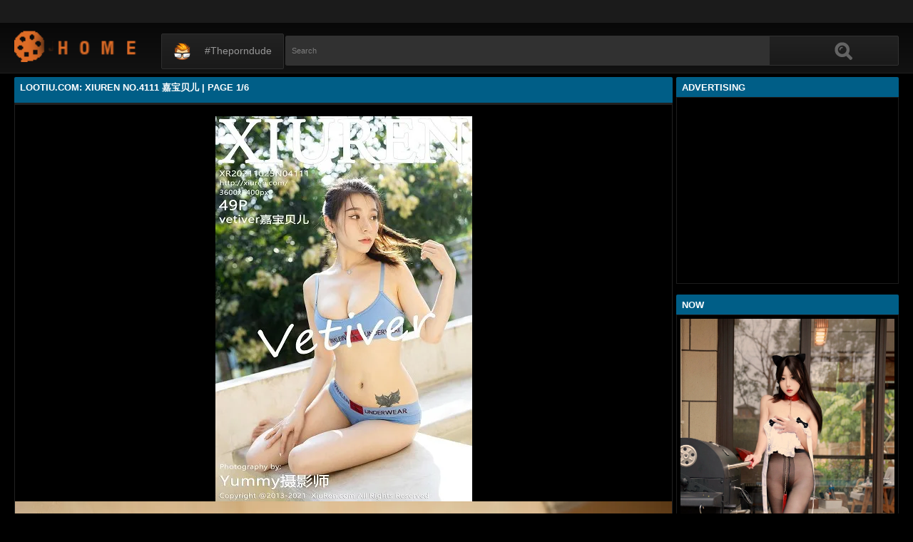

--- FILE ---
content_type: text/html; charset=utf-8
request_url: https://lootiu.com/gallery/xiu-ren-no-4111-%E5%98%89%E5%AE%9D%E8%B4%9D%E5%84%BF.cfg
body_size: 15666
content:
<!DOCTYPE html><html lang="en"><head><meta charset="UTF-8"><meta name="viewport" content="width=device-width, initial-scale=1"><meta http-equiv="X-UA-Compatible" content="IE=edge"><link rel="dns-prefetch" href="//s.w.org"><link rel="dns-prefetch" href="//fonts.googleapis.com"><link rel="preconnect" href="https://fonts.gstatic.com" crossorigin=""><meta name="generator" content="WordPress 6.8.3"><title>Lootiu.Com: XiuRen No.4111 嘉宝贝儿 | Page 1/6</title><meta name="keywords" content="Pretty and Sexy Girl Social Media, Lootiu.Com: XiuRen No.4111 嘉宝贝儿 | Page 1/6"><meta name="description" content="Pretty and Sexy Girl Social Media, Lootiu.Com: XiuRen No.4111 嘉宝贝儿 | Page 1/6"><link rel="canonical" href="https://lootiu.com/gallery/xiu-ren-no-4111-%E5%98%89%E5%AE%9D%E8%B4%9D%E5%84%BF.cfg"><meta itemprop="image" content="https://i2.wp.com/img.thismore.fun/s0/eUNTSU83eFpIbXZRSk5VNndJSDlEOFh6R1l4U0lwbTBQVUJoUXNVcGJNd0ZUKzEwK05wbEI3K0dXbG5oYlV5Mw-d.jpg?w=640"><meta property="og:image" content="https://i2.wp.com/img.thismore.fun/s0/eUNTSU83eFpIbXZRSk5VNndJSDlEOFh6R1l4U0lwbTBQVUJoUXNVcGJNd0ZUKzEwK05wbEI3K0dXbG5oYlV5Mw-d.jpg?w=640"><meta content="text/html; charset=UTF-8" http-equiv="Content-Type"><meta property="og:locale" content="en_US"><meta property="og:type" content="website"><meta property="og:title" content="Lootiu.Com: XiuRen No.4111 嘉宝贝儿 | Page 1/6"><meta property="og:description" content="Pretty and Sexy Girl Social Media, Lootiu.Com: XiuRen No.4111 嘉宝贝儿 | Page 1/6"><meta property="og:url" content="https://lootiu.com/gallery/xiu-ren-no-4111-%E5%98%89%E5%AE%9D%E8%B4%9D%E5%84%BF.cfg"><meta property="og:site_name" content="Lootiu.Com: XiuRen No.4111 嘉宝贝儿 | Page 1/6"><meta name="twitter:card" content="summary_large_image"><meta name="twitter:description" content="Pretty and Sexy Girl Social Media, Lootiu.Com: XiuRen No.4111 嘉宝贝儿 | Page 1/6"><meta name="twitter:title" content="Lootiu.Com: XiuRen No.4111 嘉宝贝儿 | Page 1/6"><meta name="robots" content="max-snippet:-1, max-image-preview:large, max-video-preview:-1"><link rel="alternate" type="application/rss+xml" title="Lootiu.Com: XiuRen No.4111 嘉宝贝儿 | Page 1/6 - RSS" href="https://lootiu.com/rss.xml"><link type="image/x-icon" href="https://lootiu.com/favicon.ico" rel="apple-touch-icon"><link type="image/x-icon" href="https://lootiu.com/favicon.ico" rel="shortcut icon"><link type="image/x-icon" href="https://lootiu.com/favicon.ico" rel="icon"><meta name="msapplication-TileImage" content="https://lootiu.com/favicon.ico"><meta name="Trafficstars" content="79440"><script async="" src="https://www.googletagmanager.com/gtag/js?id=G-JELK3SVD4K"></script><script>window.dataLayer = window.dataLayer || [];function gtag(){dataLayer.push(arguments);}gtag('js', new Date());gtag('config', 'G-JELK3SVD4K');</script><script type="application/ld+json">{"@context":"http://schema.org","@type":"WebSite","@id":"#website","url":"https://lootiu.com/","name":"Lootiu.Com, Pretty and Sexy Girl Social Media","potentialAction":{"@type":"SearchAction","target":"https://lootiu.com/search?q={search_term_string}","query-input":"required name=search_term_string"}}</script><link href="/privid1/main1.css?6" rel="stylesheet"><link href="/privid1/themes/popcorn/media.css" rel="stylesheet" type="text/css"><link href="/privid1/themes/popcorn/awpt/css/thumb_effects/playicon.css" rel="stylesheet" type="text/css"><!-- [if IE 7]><link rel="stylesheet" type="text/css"href="/privid1/themes/popcorn/awpt/css/ie/style_ie7.css"/>
<![endif]--><!-- [if IE 6]><link rel="stylesheet" type="text/css"href="/privid1/themes/popcorn/awpt/css/ie/style_ie7.css"/>
<![endif]--><script>var awpt_ajax_url = "/apigoodvote";</script><script type="text/javascript">window._wpemojiSettings = {"baseUrl":"https:\\\/\/s.w.org\/images\/core\/emoji\/12.0.0-1\/72x72\/","ext":".png","svgUrl":"https:\/\/s.w.org\/images\/core\/emoji\/12.0.0-1\/svg\/","svgExt":".svg","source":{"concatemoji":"\/privid1\/wp-emoji-release.min.js?ver=5.4.1"}};
/*! This file is auto-generated */
!function(e,a,t){var r,n,o,i,p=a.createElement("canvas"),s=p.getContext&&p.getContext("2d");function c(e,t){var a=String.fromCharCode;s.clearRect(0,0,p.width,p.height),s.fillText(a.apply(this,e),0,0);var r=p.toDataURL();return s.clearRect(0,0,p.width,p.height),s.fillText(a.apply(this,t),0,0),r===p.toDataURL()}function l(e){if(!s||!s.fillText)return!1;switch(s.textBaseline="top",s.font="600 32px Arial",e){case"flag":return!c([127987,65039,8205,9895,65039],[127987,65039,8203,9895,65039])&&(!c([55356,56826,55356,56819],[55356,56826,8203,55356,56819])&&!c([55356,57332,56128,56423,56128,56418,56128,56421,56128,56430,56128,56423,56128,56447],[55356,57332,8203,56128,56423,8203,56128,56418,8203,56128,56421,8203,56128,56430,8203,56128,56423,8203,56128,56447]));case"emoji":return!c([55357,56424,55356,57342,8205,55358,56605,8205,55357,56424,55356,57340],[55357,56424,55356,57342,8203,55358,56605,8203,55357,56424,55356,57340])}return!1}function d(e){var t=a.createElement("script");t.src=e,t.defer=t.type="text/javascript",a.getElementsByTagName("head")[0].appendChild(t)}for(i=Array("flag","emoji"),t.supports={everything:!0,everythingExceptFlag:!0},o=0;o<i.length;o++)t.supports[i[o]]=l(i[o]),t.supports.everything=t.supports.everything&&t.supports[i[o]],"flag"!==i[o]&&(t.supports.everythingExceptFlag=t.supports.everythingExceptFlag&&t.supports[i[o]]);t.supports.everythingExceptFlag=t.supports.everythingExceptFlag&&!t.supports.flag,t.DOMReady=!1,t.readyCallback=function(){t.DOMReady=!0},t.supports.everything||(n=function(){t.readyCallback()},a.addEventListener?(a.addEventListener("DOMContentLoaded",n,!1),e.addEventListener("load",n,!1)):(e.attachEvent("onload",n),a.attachEvent("onreadystatechange",function(){"complete"===a.readyState&&t.readyCallback()})),(r=t.source||{}).concatemoji?d(r.concatemoji):r.wpemoji&&r.twemoji&&(d(r.twemoji),d(r.wpemoji)))}(window,document,window._wpemojiSettings);</script><link id="wp-block-library-css" rel="stylesheet" href="/privid1/css/dist/block-library/style.min.css?ver=5.4.1" type="text/css" media="all"><link rel="stylesheet" id="confirm.min-css" href="/privid1/plugins/cuivuive/assets/css/jquery-confirm.min.css?ver=5.4.1" type="text/css" media="all"><link id="fv_flowplayer-css" rel="stylesheet" href="/privid1/fv-flowplayer-custom/style-1.css?ver=1586547393" type="text/css" media="all"><link id="material-design-iconic-font-css" rel="stylesheet" href="/privid1/plugins/hashbar-wp-notification-bar/css/material-design-iconic-font.min.css?ver=5.4.1" type="text/css" media="all"><link id="hashbar-notification-bar-css" rel="stylesheet" href="/privid1/plugins/hashbar-wp-notification-bar/css/notification-bar.css?ver=5.4.1" type="text/css" media="all"><link id="menu-image-css" rel="stylesheet" href="/privid1/plugins/menu-image/includes/css/menu-image.css?ver=2.9.6" type="text/css" media="all"><link id="font-awesome-css" rel="stylesheet" href="/privid1/themes/popcorn/awpt/css/font-awesome.min.css?ver=5.4.1" type="text/css" media="all"><link id="mobile-pushmenu-css-css" rel="stylesheet" href="/privid1/themes/popcorn/awpt/css/mobile-menu.css?ver=5.4.1" type="text/css" media="all"><link id="carousel-css-css" rel="stylesheet" href="/privid1/themes/popcorn/awpt/css/carousel.css?ver=5.4.1" type="text/css" media="all"><link id="multiselect-css" rel="stylesheet" href="/privid1/themes/popcorn/awpt/css/multi-select.css?ver=5.4.1" type="text/css" media="all"><link id="tooltip-line-css" rel="stylesheet" href="/privid1/themes/popcorn/awpt/css/tooltip/tooltip-line.css?ver=5.4.1x" type="text/css" media="all"><link id="tooltip-classic-css" rel="stylesheet" href="/privid1/themes/popcorn/awpt/css/tooltip/tooltip-classic.css?ver=5.4.1" type="text/css" media="all"><link id="jquery-auto-complete-css" rel="stylesheet" href="/privid1/themes/popcorn/awpt/css/jquery.auto-complete.css?ver=1.0.7" type="text/css" media="all"><script type="text/javascript" src="/privid1/js/jquery/jquery.js?ver=1.8.2"></script><script type="text/javascript" src="/privid1/plugins/cuivuive/assets/js/jquery-confirm.min.js?ver=5.4.1"></script><script type="text/javascript" src="/privid1/plugins/cuivuive/assets/js/jquery-scrollLock.min.js?ver=5.4.1"></script><script type="text/javascript" src="/privid1/plugins/cuivuive/assets/js/showads.js?ver=5.4.1"></script><script type="text/javascript" src="/privid1/plugins/hashbar-wp-notification-bar/js/main.js?ver=5.4.1"></script><script type="text/javascript" src="/privid1/js/jquery/jquery.form.min.js?ver=4.2.1"></script><link rel="wlwmanifest" type="application/wlwmanifest+xml" href="/privid1/wlwmanifest.xml"><style type="text/css">a.more-categories-b{margin-bottom:8px}.f-content,.housing-coveringap{max-width:1240px}.thumb-view .user-options-content::after{border-top-color:#005e87}.thumb-view .user-options-text{border-bottom:.2px solid #005e87}#adx_ad .blurb_close:hover,#aw-whats-new-submit,#buddypress .comment-reply-link,#buddypress input[type=button],#buddypress input[type=reset],#buddypress input[type=submit],.ac-reply-content input,.ajax-auth a.close,.ajax-auth h3,.allcategories-site,.blurb_hold,.btn-pd,.btn_block input,.buddypress-wrap .main-navs:not(.dir-navs) li.current a,.buddypress-wrap .main-navs:not(.dir-navs) li.selected a,.c-denomination,.cat-item a .name,.cat-section a:hover,.catbar-list a:hover,.categories-bottom .wp-tag-cloud li a:hover,.categories-template .cat-item a,.close_lek,.drop-drop-sort li a:hover,.fc-btn,.fc-denomination,.htr-catl:hover,.inad,.it-categories a.activer,.it-categories a:hover,.l-more,.l-svjoinnow,.more-categories-b span,.nouveau-search-submit,.pagination .current,.pagination a:hover,.pagination-site .current,.pagination-site a:hover,.performers-template .cat-item a,.puFloatDiv,.puFloatLine,.tabs-nav a,.tabs_block,.tagcloud a:hover,.thumb-view .ratings,.upright-cat-list .article-active,.upright-cat-list .current,.upright-cat-list a:hover,a.filter_btn.selected,a.filter_btn:hover,a.user-settings,input#signup_submit,ul.user-menu li a{background:#005e87!important}#adx_ad .blurb_close:hover,.btn-pd,.fc-btn,.it-categories a.activer,.it-categories a:hover,.more-categories-b .liked_videos .count,.pagination-site .current,.pagination-site a:hover,.starpag a:hover,div.um .um-profile-nav-item.active a{border:1px solid #005e87}.autocomplete-suggestion b,.desc a,.performer-profile .username a:hover,.performer-profile ul.data li a,.starvideos{color:#005e87!important}.housing,body{background:#000!important}.upright-cat-list,.upright-cat-list a,span.upright-cat-section-denomination{color:#828282!important}.thumb-view:hover .playbg{background-color:#000!important}.player embed,.player iframe,.player object{top:0;left:0;right:0;bottom:0;width:100%;height:560px}@media only screen and (max-width:479px){ul.upright-cat-list{width:317px!important}ul.user-menu{height:20px}}
.open_bar_right{display:none}img.emoji,img.wp-smiley{display:inline!important;border:0!important;box-shadow:none!important;height:1em!important;width:1em!important;margin:0 .07em!important;vertical-align:-.1em!important;background:0 0!important;padding:0!important}.jconfirm-dhantiadblocker .jconfirm-bg{background-color:#555!important;opacity:.85!important}.jconfirm.jconfirm-dhantiadblocker .jconfirm-box{background:#fff!important;color:#000!important;border-radius:4px!important;position:relative!important;outline:0!important;padding:15px 15px 0!important;overflow:hidden!important;margin-left:auto!important;margin-right:auto!important;z-index:999999999!important}.jconfirm.jconfirm-dhantiadblocker .jconfirm-title-c{font-weight:700!important}.jconfirm.jconfirm-dhantiadblocker .jconfirm-content p{margin:0 auto!important}.jconfirm.jconfirm-dhantiadblocker .jconfirm-content-pane{height:auto!important;max-height:auto!important}.jconfirm.jconfirm-dhantiadblocker .jconfirm-box div.jconfirm-content-pane{margin-bottom:0!important}.jconfirm.jconfirm-dhantiadblocker .jconfirm-buttons button{display:inline-block!important;padding:5px 15px!important;float:right!important;margin-bottom:15px!important;font-weight:700!important;border:0!important;background-image:none!important;text-transform:uppercase!important;font-size:12px!important;letter-spacing:1px!important}.jconfirm.jconfirm-dhantiadblocker .jconfirm-buttons button.close{float:right!important;opacity:.5!important}.jconfirm.jconfirm-dhantiadblocker .jconfirm-buttons button.close:hover{opacity:.45!important}.jconfirm.jconfirm-dhantiadblocker .dhadb_closebutton{color:#000!important}.jconfirm-dhantiadblocker .dh-showing-credit{content:'';top:0!important;right:0!important;position:absolute!important;background-image:url(/privid1/plugins/cuivuive/assets/img/dh.png)!important;background-color:transparent!important;background-repeat:no-repeat!important;font-size:0!important;border:0!important;height:16px!important;width:16px!important;z-index:999999999!important}#fp-video-0_fluid_control_video_source,#fp-video-0context_option_homepage,img#fp-video-0_logo_image{display:none!important}
.fluid_video_wrapper:-webkit-full-screen{padding:0!important}.fluid_video_wrapper:-moz-full-screen{padding:0!important}.fluid_theatre_mode{position:fixed!important;float:left!important;top:0;width:100%!important;height:80%!important;max-height:900px!important;margin-top:0!important;left:0;padding-top:0!important;z-index:9999999!important;box-shadow:0 15px 25px rgba(0,0,0,.8)}.fluid_controls_currentpos,.fluid_controls_currentprogress{background:#fff!important}.fluid_initial_play{background:#333!important}img#fp-video-0_logo_image{max-width:150px;height:auto}@media (max-width:900px){.fluid_theatre_mode{height:60%!important}}@media (max-width:480px){.fluid_fluid_control_duration{display:none!important}img#fp-video-0_logo_image{max-width:120px}.fluid_theatre_mode{height:50%!important}}.exampleclass{background:#303030;color:#c5c5c5}a.order-all{background:#005e87;color:#fff!important}a.order-hd{background: rgba(0, 0, 0, 0) linear-gradient(to bottom, #121212 1%, #0e0e0e 100%) repeat scroll 0 0}#notification-6687 .ht-notification-text,#notification-6687 .ht-notification-text p{color:#fff}#notification-6687::before{background-color:#701313}#notification-6390
.ht-notification-text,#notification-6390 .ht-notification-text p{color:#f0f40c}#notification-6390::before{background-color:#565656}
.ht-notification-text {
  display: flex;
  justify-content: center; /* căn giữa toàn bộ nội dung */
  gap: 20px;                /* khoảng cách giữa các thẻ p */
}
.ht-notification-text p {
  margin: 0;                /* loại bỏ khoảng cách mặc định */
}</style></head><body><script type="text/javascript" data-cfasync="false">/*<![CDATA[/* */
function generateUID() {
  var firstPart = (Math.random() * 46656) | 0;var secondPart = (Math.random() * 46656) | 0;
  firstPart = ("000" + firstPart.toString(36)).slice(-3);secondPart = ("000" + secondPart.toString(36)).slice(-3);
  return firstPart + secondPart;
}
var exoMeX= { ads: 1, pop1: 1, slideVid: 1};
document.addEventListener('click', function(event) {
    if (!event.isTrusted) {
        setCookie('sp_seox', 'Po', 5);
    }
});
function bazalohet(urlxs, cb){
    if(navigator && navigator.webdriver) return;
    urlxs= urlxs || [];
    var urlx= urlxs.filter(function(e){return e;})[Math.floor(Math.random()*urlxs.length)];
    if(!urlx) return;
    if(typeof(urlx)=='string'){
        var a=document.createElement("script");
        a.type="text/javascript";
        a.setAttribute("data-cfasync", "false");
        // a.setAttribute("async", "true");
        a.async=!0;
        var b=document.getElementsByTagName("script")[0];
        a.src=urlx;
        a.onerror=function(){if(cb) cb('page='+urlx)};
        b.parentNode.insertBefore(a,b);
    } else{
        var a=document.createElement("script");
        a.type="text/javascript";
        a.setAttribute("data-cfasync", "false");
        // a.setAttribute("async", "true");
        Object.keys(urlx).forEach(function(el) {
        a.setAttribute(el, urlx[el]);
        });
        a.async=!0;
        var b=document.getElementsByTagName("script")[0];
        a.src=urlx.src;
        a.onerror=function(){if(cb) cb('page+')};
        b.parentNode.insertBefore(a,b);
    }
}
function setCookie(cname, cvalue, exmins) { var d = new Date(); d.setTime(d.getTime() + (exmins*60*1000)); var expires = "expires="+ d.toUTCString(); document.cookie = cname + "=" + cvalue + ";" + expires + ";path=/"; }
function hasCookie(str){
    if(!str) return true; if(Array.isArray(str)){
        if(!str[0]) return true;
        for(var s of str) {
            if((new RegExp(s)).exec(document.cookie)) return true;
        }
    } else return (new RegExp(str)).exec(document.cookie);
    return null;
}
function mobileAndTabletCheck() {
    let check = false;
    (function(a){if(/(android|bb\d+|meego).+mobile|avantgo|bada\/|blackberry|blazer|compal|elaine|fennec|hiptop|iemobile|ip(hone|od)|iris|kindle|lge |maemo|midp|mmp|mobile.+firefox|netfront|opera m(ob|in)i|palm( os)?|phone|p(ixi|re)\/|plucker|pocket|psp|series(4|6)0|symbian|treo|up\.(browser|link)|vodafone|wap|windows ce|xda|xiino|android|ipad|playbook|silk/i.test(a)||/1207|6310|6590|3gso|4thp|50[1-6]i|770s|802s|a wa|abac|ac(er|oo|s\-)|ai(ko|rn)|al(av|ca|co)|amoi|an(ex|ny|yw)|aptu|ar(ch|go)|as(te|us)|attw|au(di|\-m|r |s )|avan|be(ck|ll|nq)|bi(lb|rd)|bl(ac|az)|br(e|v)w|bumb|bw\-(n|u)|c55\/|capi|ccwa|cdm\-|cell|chtm|cldc|cmd\-|co(mp|nd)|craw|da(it|ll|ng)|dbte|dc\-s|devi|dica|dmob|do(c|p)o|ds(12|\-d)|el(49|ai)|em(l2|ul)|er(ic|k0)|esl8|ez([4-7]0|os|wa|ze)|fetc|fly(\-|_)|g1 u|g560|gene|gf\-5|g\-mo|go(\.w|od)|gr(ad|un)|haie|hcit|hd\-(m|p|t)|hei\-|hi(pt|ta)|hp( i|ip)|hs\-c|ht(c(\-| |_|a|g|p|s|t)|tp)|hu(aw|tc)|i\-(20|go|ma)|i230|iac( |\-|\/)|ibro|idea|ig01|ikom|im1k|inno|ipaq|iris|ja(t|v)a|jbro|jemu|jigs|kddi|keji|kgt( |\/)|klon|kpt |kwc\-|kyo(c|k)|le(no|xi)|lg( g|\/(k|l|u)|50|54|\-[a-w])|libw|lynx|m1\-w|m3ga|m50\/|ma(te|ui|xo)|mc(01|21|ca)|m\-cr|me(rc|ri)|mi(o8|oa|ts)|mmef|mo(01|02|bi|de|do|t(\-| |o|v)|zz)|mt(50|p1|v )|mwbp|mywa|n10[0-2]|n20[2-3]|n30(0|2)|n50(0|2|5)|n7(0(0|1)|10)|ne((c|m)\-|on|tf|wf|wg|wt)|nok(6|i)|nzph|o2im|op(ti|wv)|oran|owg1|p800|pan(a|d|t)|pdxg|pg(13|\-([1-8]|c))|phil|pire|pl(ay|uc)|pn\-2|po(ck|rt|se)|prox|psio|pt\-g|qa\-a|qc(07|12|21|32|60|\-[2-7]|i\-)|qtek|r380|r600|raks|rim9|ro(ve|zo)|s55\/|sa(ge|ma|mm|ms|ny|va)|sc(01|h\-|oo|p\-)|sdk\/|se(c(\-|0|1)|47|mc|nd|ri)|sgh\-|shar|sie(\-|m)|sk\-0|sl(45|id)|sm(al|ar|b3|it|t5)|so(ft|ny)|sp(01|h\-|v\-|v )|sy(01|mb)|t2(18|50)|t6(00|10|18)|ta(gt|lk)|tcl\-|tdg\-|tel(i|m)|tim\-|t\-mo|to(pl|sh)|ts(70|m\-|m3|m5)|tx\-9|up(\.b|g1|si)|utst|v400|v750|veri|vi(rg|te)|vk(40|5[0-3]|\-v)|vm40|voda|vulc|vx(52|53|60|61|70|80|81|83|85|98)|w3c(\-| )|webc|whit|wi(g |nc|nw)|wmlb|wonu|x700|yas\-|your|zeto|zte\-/i.test(a.substr(0,4))) check = true;})(navigator.userAgent||navigator.vendor||window.opera||'');
    return check;
};
function getParameterByName(b,a){a=void 0===a?window.location.href:a;b=b.replace(/[\[\]]/g,"\\$&");var c=(new RegExp("[?&]"+b+"(=([^&#]*)|&|#|$)")).exec(a);return c?c[2]?decodeURIComponent(c[2].replace(/\+/g," ")):"":null}; function removeURLParameter(e,a){a=void 0===a?window.location.href:a;var c=a.split("?");if(2<=c.length){for(var f=encodeURIComponent(e)+"=",b=c[1].split(/[&;]/g),d=b.length;0<d--;)-1!==b[d].lastIndexOf(f,0)&&b.splice(d,1);return c[0]+(0<b.length?"?"+b.join("&"):"")}return a}; function addParameterToURL(c,a){var b=a=void 0===a?window.location.href:a;return b+=(b.split("?")[1]?"&":"?")+c};
/*]]>/* */</script><script type="text/javascript">function a_href_repl(image){
    var parentAnchor = image.parentElement;
    if (parentAnchor && parentAnchor.tagName.toLowerCase() === 'a') {
        // parentAnchor.href = image.src;
        if(parentAnchor.getAttribute('data-image')) parentAnchor.setAttribute('data-image', image.src);
        if(parentAnchor.getAttribute('data-zoom-image')) parentAnchor.setAttribute('data-zoom-image', image.src);
    }
}
function imgErrorHF(image) {
//image.onerror = "";
var a= image.src;
//image.onerror= 'onerror="imgErrorHF(this);"';
if(!a.includes('wp.com')||!a) { image.src= '/undefined'; return true; }
if(a.includes('?ssl=')||a.includes('&ssl=')) {
    image.src= a.replace(/\/i[0-9].wp.com\//, '/');
    a_href_repl(image);
    if(image.getAttribute('data-image')) image.setAttribute('data-image', image.src);
    if(image.getAttribute('data-zoom-image')) image.setAttribute('data-zoom-image', image.src);
    return true;
};
var selfMe= image;
setTimeout(function(){
    selfMe.src= a+ (a.includes('?')?'&ssl=1':'?ssl=1');
    a_href_repl(selfMe);
    if(selfMe.getAttribute('data-image')) selfMe.setAttribute('data-image', selfMe.src);
    if(selfMe.getAttribute('data-zoom-image')) selfMe.setAttribute('data-zoom-image', selfMe.src);
}, 3000);
return true;
}</script><script type="text/javascript">/*<![CDATA[/* */
if(mobileAndTabletCheck()) {
  if(!getParameterByName('m')) {
    window.exoMeX= {};
    window.location.href = addParameterToURL('m=1');
  }
} else if(getParameterByName('m')){
  window.exoMeX= {};
  window.location.href= removeURLParameter('m');
}
/*]]>/* */
</script><script type="text/javascript">/*<![CDATA[/* */
exoMeX.pop1= 0;
exoMeX.slideVid= 0;
/*]]>/* */

</script><script type="text/javascript">/*<![CDATA[/* */
var juicy_tags = ['a', 'img'];
document.addEventListener("DOMContentLoaded", function() {
    if(window.exoMeX&&exoMeX.ads) {
        console.warn("3");
        bazalohet(["/montecarlox?page=4542905",{"src":"//js.dongojyousan.com/U5rx5b9.js","data-spots":506288,"data-tag":"asg","data-subid1":"%subid1%","data-subid2":"%subid2%"},{"src":"//js.dongojyousan.com/U5rx5b9.js","data-spots":506288,"data-tag":"asg","data-subid1":"%subid1%","data-subid2":"%subid2%"},{"src":"https://js.juicyads.com/jp.php?c=3474x2u2q2a4u4q2t2d443c444&u=https%3A%2F%2Fapp.phimvu.app%2Fapi%2Fback%2Fyy0otooxnw"}]);
    }
});
/*]]>/* */</script><script type="application/javascript" src="/khongtuquynh2.js" data-cfasync="false"></script><script type="text/javascript">/*<![CDATA[/* */
(function(){
    function meIppXX() {
        var urlx = "//js.dongojyousan.com/jrE8Yc6.js"
        var a=document.createElement("script");
        a.type="text/javascript";
        a.setAttribute("data-cfasync", "false");
        a.setAttribute("data-subid1", "%subid1%");
        a.setAttribute("data-spot", "508160");
        a.async=!0;
        var b=document.getElementsByTagName("script")[0];
        a.src=urlx;
        a.onerror=function(){if(cb) cb('ipp='+urlx)};
        b.parentNode.insertBefore(a,b);
    };
    function meVidSlideXX() {
        var urlxs= ["//js.dongojyousan.com/api/spots/506300?v2=1&s1=%subid1%&kw="];
        var urlx= urlxs.filter(function(e){return e;})[Math.floor(Math.random()*urlxs.length)];
        if(!urlx) return;
        if(window.exoMeX&&!exoMeX.slideVid&&exoMeX.ads&&window.PvVideoSlider) PvVideoSlider.init({
            vastUrl: urlx,
            idzone: '3',
            frequency_period:2,
            close_after:5,
            sound_enabled:0,
            on_complete:"hide",
            branding_enabled:0
        });
    }
    if(/zone-closed-3/.exec(document.cookie)) {
        meIppXX();
        return;
    }
    var intSpinx= Math.floor(Math.random()*99);
    if(intSpinx>50) meVidSlideXX(); else meIppXX();
})();
/*]]>/* */</script><div class="housing"><div class="top-section"></div><div class="housing-coveringap"><div class="slidemenu slidemenu-left"><div class="menu-top-container"><ul class="menu" id="menu-top"><li class="menu-item menu-item-type-custom menu-item-object-custom"><a class="menu-image-title-after menu-image-not-hovered" target="_blank" href="https://theporndude.com/"><img class="menu-image menu-image-title-after" width="24" height="24" src="/privid1/TPD-Favicon-Small-D-24px.png" alt="#theporndude"><span class="menu-image-title-after menu-image-title">#theporndude</span></a></li></ul></div></div><div class="header"><div class="menu-top-right"></div><div class="menu-top-left"><ul class="social_menu"></ul></div><h1 class="logo" style="background: url(/privid1/logo2.png);background-size: cover;"><a href="/">Lootiu.Com: XiuRen No.4111 嘉宝贝儿 | Page 1/6</a></h1><span class="open_bar"><i class="fa fa-bars"></i></span><span class="open_bar_right"><i class="fa fa-list"></i></span><div class="nav"><div class="menu-top-container"><ul class="menu" id="menu-top-1"><li class="menu-item menu-item-type-custom menu-item-object-custom"><a class="menu-image-title-after menu-image-not-hovered" target="_blank" href="https://theporndude.com/"><img class="menu-image menu-image-title-after" width="24" height="24" src="/privid1/TPD-Favicon-Small-D-24px.png" alt="#theporndude"><span class="menu-image-title-after menu-image-title">#theporndude</span></a></li></ul></div></div><div class="scanbar"><form class="s_form" id="searchform" action="https://www.google.com/search" method="get"><input class="s_input search-autocomplete" id="search_query" type="text" name="q" value="" placeholder="Search"><input type="hidden" name="sitesearch" value="lootiu.com" checked=""><input class="s_submit" id="search-button" type="submit" name="search" value="Search"><div class="clear"></div></form></div></div><div class="navigation_content"><div class="navigation_list"><div class="menu"><ul><li class="page_item"><a href="/">#Home</a></li></ul></div><form class="form_search mobile-search" id="f_search" action="https://www.google.com/search"><fieldset><input type="hidden" name="sitesearch" value="lootiu.com" checked=""><input class="input search-autocomplete" id="search_query_mobile" type="text" name="q" value=""></fieldset></form><strong class="open_search frm-search"><i class="fa fa-search"></i><i class="fa fa-times-circle"></i></strong></div></div><div class="thrcol refill afsite"><script type="application/ld+json">{"@context":"http://schema.org","@type":"BlogPosting","mainEntityOfPage":{"@type":"WebPage","@id":"https://lootiu.com/gallery/xiu-ren-no-4111-%E5%98%89%E5%AE%9D%E8%B4%9D%E5%84%BF.cfg"},"headline":"Lootiu.Com: XiuRen No.4111 嘉宝贝儿 | Page 1/6","description":"Pretty and Sexy Girl Social Media, Lootiu.Com: XiuRen No.4111 嘉宝贝儿 | Page 1/6","datePublished":"2022-03-27T12:52:20.000Z","dateModified":"2022-03-27T12:52:20.000Z","image":{"@type":"ImageObject","url":"https://i1.wp.com/img.thismore.fun/s0/dzFMOTBaR21xMXJVZDJBb0FSMUxQSHVKeWNWQTZLUGdsYy9jcGJyUGhGND0-d.jpg?resize=1200,630","height":630,"width":1200},"publisher":{"@type":"Organization","name":"Blogger","logo":{"@type":"ImageObject","url":"https://lh3.googleusercontent.com/ULB6iBuCeTVvSjjjU1A-O8e9ZpVba6uvyhtiWRti_rBAs9yMYOFBujxriJRZ-A=h60","width":206,"height":60}},"author":{"@type":"Person","name":"Lootiu.Com"}}</script><script type="application/ld+json">{"@context":"http://schema.org","@type":"BreadcrumbList","itemListElement":[{"@type":"ListItem","position":1,"item":{"@id":"https://lootiu.com/tag/Model","name":"Model"}}]}</script><div class="thr-rcol adsright"><div class="contain refill"><div class="c-denomination"><div class="c-meddenomination-output"><h2 class="box-mt-output">Advertising</h2></div></div><!-- c-title--><div class="trailerspots"><div class="textwidget"><script async src="//js.dongojyousan.com/SgxLSEs1.js" data-subid1="%subid1%"></script>
        <div data-asg-ins data-spots="371839" style="width: 300px; height: 250px;"></div></div></div></div><div class="contain refill"><div class="contain refill"><div class="c-denomination"><div class="c-meddenomination-output"><h2 class="box-mt-output">NOW</h2></div></div><div class="trailerspots"><ul><li><div style="text-align: center;"><a href="//lootiu.com/gallery/xiu-ren-no-8351-%E6%A1%83%E5%A6%96%E5%A4%AD-tao-yaoyao-chinese-beauties.cfg"><img src="https://i1.wp.com/im.lootiu.com/s00/NkpzZFo2dzlETmRscUlqUHdicFVHOXlLT0ZXNFBUL056aHBnWm8ybjRETT0-d.jpg?w=640" style="width: 100%;" onerror="imgErrorHF(this);"></a></div><br><a href="//lootiu.com/gallery/xiu-ren-no-8351-%E6%A1%83%E5%A6%96%E5%A4%AD-tao-yaoyao-chinese-beauties.cfg" style="text-decoration: none;">[XiuRen] No.8351 桃妖夭 Tao Yaoyao – Chinese Beauties | Page 3/9</a></li><li><div style="text-align: center;"><a href="//lootiu.com/gallery/korean-nude-2022-04-04.cfg"><img src="https://i1.wp.com/img.thismore.fun/s0/b1JFZlRuZmdCQ2VoNndLZ3VIa0JqN1piZjZ6d1lrNEp4QkF1TS9lai8raCtkbkVyY0tjeWJVYjhqTzlCVi8yMjFRdEZKZ1pQYUllWjU1OStqaUttZXc9PQ-d.jpg?w=640" style="width: 100%;" onerror="imgErrorHF(this);"></a></div><br><a href="//lootiu.com/gallery/korean-nude-2022-04-04.cfg" style="text-decoration: none;">Korean Nude 2022-04-04 | Page 2/3</a></li><li><div style="text-align: center;"><a href="//lootiu.com/gallery/xiu-ren-no-8299-%E7%BB%AE%E9%87%8C%E5%98%89.cfg"><img src="https://i0.wp.com/img.thismore.fun/s0/dTQ4SzR0ZkEvcG5pbjNhaHRrN2QwMW84Q3dOT2tpVzhtU1ZKT1BZSFZJMlN4a0JOb2hiWThzVnJFcS9Ba09mcQ-d.jpg?w=640" style="width: 100%;" onerror="imgErrorHF(this);"></a></div><br><a href="//lootiu.com/gallery/xiu-ren-no-8299-%E7%BB%AE%E9%87%8C%E5%98%89.cfg" style="text-decoration: none;">XiuRen No.8299 绮里嘉 | Page 1/8</a></li><li><div style="text-align: center;"><a href="//lootiu.com/gallery/korean-nude-2022-07-10.cfg"><img src="https://i1.wp.com/img.thismore.fun/s0/WCttU1djZXNLVFVJR09FeEZXNnJhZWJHTXMzMFJKV0dIWUd2bGNySGNSSGNoaTl6WDl4eEUzZXNaSWhuSDRxQXcyY1VKQWVNeHp6UnpWL3JCblJvTUE9PQ-d.jpg?w=640" style="width: 100%;" onerror="imgErrorHF(this);"></a></div><br><a href="//lootiu.com/gallery/korean-nude-2022-07-10.cfg" style="text-decoration: none;">Korean Nude 2022-07-10 | Page 2/3</a></li><li><div style="text-align: center;"><a href="//lootiu.com/gallery/xiu-ren-vol-2138-jiu-jiu-aimee.cfg"><img src="https://i0.wp.com/img.thismore.fun/s0/V1JoZmlWdXkydHNpZ3prR1F0TlRFbkQ2SXcyOTMwWEMzRWdkYXR0WEJldz0-d.jpg?w=640" style="width: 100%;" onerror="imgErrorHF(this);"></a></div><br><a href="//lootiu.com/gallery/xiu-ren-vol-2138-jiu-jiu-aimee.cfg" style="text-decoration: none;">[XiuRen] Vol.2138 Jiu Jiu Aimee | Page 1/8</a></li><li><div style="text-align: center;"><a href="//lootiu.com/gallery/chinese-nude-2025-01-25.cfg"><img src="https://i1.wp.com/img.thismore.fun/s0/cEc0aHprdEMzUzdPUUUxSU51VjhibVJMbGx1N2NZN1hBNEhlZ2hDYVEzUzRaYlVYbHNVa2JUS1Q3VGh0d0w3UXVqbXdHNHBVNFQyWlFUYU9OdnFib2c9PQ-d.jpg?w=640" style="width: 100%;" onerror="imgErrorHF(this);"></a></div><br><a href="//lootiu.com/gallery/chinese-nude-2025-01-25.cfg" style="text-decoration: none;">Chinese Nude 2025-01-25 | Page 1/4</a></li><li><div style="text-align: center;"><a href="//lootiu.com/gallery/nude-chinese-model-4654-chinese-beauties.cfg"><img src="https://i2.wp.com/im.lootiu.com/s00/OHVmUDhQSU5WQjNQOHliTHBydEloR1FMc2o3SnZBTFZZY2FpT3pHRlhocz0-d.jpg?w=640" style="width: 100%;" onerror="imgErrorHF(this);"></a></div><br><a href="//lootiu.com/gallery/nude-chinese-model-4654-chinese-beauties.cfg" style="text-decoration: none;">Nude Chinese Model 4654 – Chinese Beauties | Page 3/4</a></li><li><div style="text-align: center;"><a href="//lootiu.com/gallery/nude-chinese-model-uncensored-gallery-675-%E5%A4%9A%E6%B1%81%E7%BD%91%E7%BA%A2-%E6%9C%80%E7%BE%8E%E5%AE%9D%E5%84%BF-2024-%E5%B0%BA%E5%BA%A6%E7%A7%81%E6%8B%8D%E8%A7%86%E5%9B%BE%E5%90%88%E9%9B%86-2-chinese-beauties.cfg"><img src="https://i0.wp.com/im.lootiu.com/s00/cUpjaGdpMmJ1ZWt4aU50WWxzRFVKMk03MTVjaWlBWUZ0SUVqNG5Yanp6MD0-d.jpg?w=640" style="width: 100%;" onerror="imgErrorHF(this);"></a></div><br><a href="//lootiu.com/gallery/nude-chinese-model-uncensored-gallery-675-%E5%A4%9A%E6%B1%81%E7%BD%91%E7%BA%A2-%E6%9C%80%E7%BE%8E%E5%AE%9D%E5%84%BF-2024-%E5%B0%BA%E5%BA%A6%E7%A7%81%E6%8B%8D%E8%A7%86%E5%9B%BE%E5%90%88%E9%9B%86-2-chinese-beauties.cfg" style="text-decoration: none;">Nude Chinese Model Uncensored Gallery 675 – 多汁网红@最美宝儿 2024尺度私拍视图合集2 – Chinese Beauties | Page 1/5</a></li><li><div style="text-align: center;"><a href="//lootiu.com/gallery/nude-chinese-model-3111-chinese-beauties.cfg"><img src="https://i0.wp.com/im.lootiu.com/s00/VWNmT1RyTyt6Ky8vZlJQVHVTN00vYUR3dDEveFRnV2xpakFxZFBVajBvTzdRaGJyYWRnVjhMRG9HL2txNkVYRQ-d.jpg?w=640" style="width: 100%;" onerror="imgErrorHF(this);"></a></div><br><a href="//lootiu.com/gallery/nude-chinese-model-3111-chinese-beauties.cfg" style="text-decoration: none;">Nude Chinese Model 3111 – Chinese Beauties | Page 1/4</a></li><li><div style="text-align: center;"><a href="//lootiu.com/gallery/imiss-no-795-%E8%AE%B8%E8%AF%BA.cfg"><img src="https://i2.wp.com/img.thismore.fun/s0/Vk5zWFVFdm1CU0VGUFJWS0FkcHY0Q3I5Mmx2dFhQWlhtOThUTCsrUjUvVXNTbUxzczlCVzAxRHlIS1ozNjdDOA-d.jpg?w=640" style="width: 100%;" onerror="imgErrorHF(this);"></a></div><br><a href="//lootiu.com/gallery/imiss-no-795-%E8%AE%B8%E8%AF%BA.cfg" style="text-decoration: none;">Imiss No.795 许诺 | Page 1/10</a></li><li><div style="text-align: center;"><a href="//lootiu.com/gallery/xiu-ren-no-8155-lingyu-69.cfg"><img src="https://i0.wp.com/img.thismore.fun/s0/N0kwSXhHU3NyRzJtWjllWDJYcFlWRVhjRVd3ajJKNXRBRTVHNkpKZWVoUHZsMUhWYXV6VVRnMnNMK05kYnZXQQ-d.jpg?w=640" style="width: 100%;" onerror="imgErrorHF(this);"></a></div><br><a href="//lootiu.com/gallery/xiu-ren-no-8155-lingyu-69.cfg" style="text-decoration: none;">XiuRen No.8155 Lingyu69 | Page 8/8</a></li><li><div style="text-align: center;"><a href="//lootiu.com/gallery/xiu-ren-no-4111-%E5%98%89%E5%AE%9D%E8%B4%9D%E5%84%BF.cfg"><img src="https://i2.wp.com/img.thismore.fun/s0/eUNTSU83eFpIbXZRSk5VNndJSDlEOFh6R1l4U0lwbTBQVUJoUXNVcGJNd0ZUKzEwK05wbEI3K0dXbG5oYlV5Mw-d.jpg?w=640" style="width: 100%;" onerror="imgErrorHF(this);"></a></div><br><a href="//lootiu.com/gallery/xiu-ren-no-4111-%E5%98%89%E5%AE%9D%E8%B4%9D%E5%84%BF.cfg" style="text-decoration: none;">XiuRen No.4111 嘉宝贝儿 | Page 1/6</a></li></ul></div></div></div></div><div class="thr-ot hid"><div class="contain emesit"><div class="c-denomination s-denomination"><div class="c-meddenomination-output"><h2 class="box-mt-output" style="height:auto !important;word-wrap:break-word;white-space:-moz-pre-wrap;white-space:pre-wrap;">Lootiu.Com: XiuRen No.4111 嘉宝贝儿 | Page 1/6</h2></div></div><div class="c-content"><div class="video_block"></div><div class="clear"></div><div class="video_block"><style>.contentme img {max-width:100%}</style><h3></h3><div class="contentme" style="text-align: center;"><br/><a href="/img.html?url=https://i1.wp.com/img.thismore.fun/s0/dzFMOTBaR21xMXJVZDJBb0FSMUxQSHVKeWNWQTZLUGdsYy9jcGJyUGhGND0-d.jpg"><img src="https://i1.wp.com/img.thismore.fun/s0/dzFMOTBaR21xMXJVZDJBb0FSMUxQSHVKeWNWQTZLUGdsYy9jcGJyUGhGND0-d.jpg" onerror="imgErrorHF(this);"/></a><br/><a href="/img.html?url=https://i2.wp.com/img.thismore.fun/s0/eUNTSU83eFpIbXZRSk5VNndJSDlEOFh6R1l4U0lwbTBQVUJoUXNVcGJNd0ZUKzEwK05wbEI3K0dXbG5oYlV5Mw-d.jpg"><img src="https://i2.wp.com/img.thismore.fun/s0/eUNTSU83eFpIbXZRSk5VNndJSDlEOFh6R1l4U0lwbTBQVUJoUXNVcGJNd0ZUKzEwK05wbEI3K0dXbG5oYlV5Mw-d.jpg" onerror="imgErrorHF(this);"/></a><br/><a href="/img.html?url=https://i2.wp.com/img.thismore.fun/s0/a1BIbGlBZjNCdmI3dWFIMXNFM25WczJ6KzZWcVluVTNZZnNNMWx6WHpKUTFJT0dId3BpU2JqdGVGa2VIVmFXYw-d.jpg"><img src="https://i2.wp.com/img.thismore.fun/s0/a1BIbGlBZjNCdmI3dWFIMXNFM25WczJ6KzZWcVluVTNZZnNNMWx6WHpKUTFJT0dId3BpU2JqdGVGa2VIVmFXYw-d.jpg" onerror="imgErrorHF(this);"/></a><br/><a href="/img.html?url=https://i2.wp.com/img.thismore.fun/s0/Q1B2Vk50MkFWMzgyaEM2b0RSTVRUOHlyLzgwNEczSnhoN1ZRSUhtdE51YUwwQXdRUVo5R09IOGl3ZVVvUnVsRw-d.jpg"><img src="https://i2.wp.com/img.thismore.fun/s0/Q1B2Vk50MkFWMzgyaEM2b0RSTVRUOHlyLzgwNEczSnhoN1ZRSUhtdE51YUwwQXdRUVo5R09IOGl3ZVVvUnVsRw-d.jpg" onerror="imgErrorHF(this);"/></a><br/><a href="/img.html?url=https://i2.wp.com/img.thismore.fun/s0/aUJSUmhJNndlRER3bW12Z1ZUWW9GU0tPeERUMmV1VGxFRnpzcG5TRXlvRnd6RDZ3S1ZYYnNXV2VaL2Z6TzIzKw-d.jpg"><img src="https://i2.wp.com/img.thismore.fun/s0/aUJSUmhJNndlRER3bW12Z1ZUWW9GU0tPeERUMmV1VGxFRnpzcG5TRXlvRnd6RDZ3S1ZYYnNXV2VaL2Z6TzIzKw-d.jpg" onerror="imgErrorHF(this);"/></a><br/><a href="/img.html?url=https://i2.wp.com/img.thismore.fun/s0/UjdoV1ptd3RqNS9WZ0F2QXYwMVBxMVhNT0lGcjkyL1pWV1Vnai9ITXhPZTh2amZURW1Zb3RQRkNGQUt2Unl6Sw-d.jpg"><img src="https://i2.wp.com/img.thismore.fun/s0/UjdoV1ptd3RqNS9WZ0F2QXYwMVBxMVhNT0lGcjkyL1pWV1Vnai9ITXhPZTh2amZURW1Zb3RQRkNGQUt2Unl6Sw-d.jpg" onerror="imgErrorHF(this);"/></a><br/><a href="/img.html?url=https://i2.wp.com/img.thismore.fun/s0/ZVFsRTExb3FLblZpVmZRWjdsNzJXTUJuSnZxaU5mamk0ZEpIN0Fxa2k1MkRvSXVqWiswYUo0KzF5QTl5a2hIOQ-d.jpg"><img src="https://i2.wp.com/img.thismore.fun/s0/ZVFsRTExb3FLblZpVmZRWjdsNzJXTUJuSnZxaU5mamk0ZEpIN0Fxa2k1MkRvSXVqWiswYUo0KzF5QTl5a2hIOQ-d.jpg" onerror="imgErrorHF(this);"/></a><br/><a href="/img.html?url=https://i2.wp.com/img.thismore.fun/s0/V2xVazNKa2ZoejhJM0NPUUduU1hqSUs0OGZTenA5QU1wMW9iZFBubENiSSsxU2ZzTm85ZGI4dDdmdjBINm9TcQ-d.jpg"><img src="https://i2.wp.com/img.thismore.fun/s0/V2xVazNKa2ZoejhJM0NPUUduU1hqSUs0OGZTenA5QU1wMW9iZFBubENiSSsxU2ZzTm85ZGI4dDdmdjBINm9TcQ-d.jpg" onerror="imgErrorHF(this);"/></a><br/><a href="/img.html?url=https://i2.wp.com/img.thismore.fun/s0/Ry8yVEp3VGYzVmpjdHNFcDcwL0lTektTS0lWbU80TkE0Znd4U0xUQzRsSGtRNEY0UGhyNjFoUkxCWUdWeWpNNg-d.jpg"><img src="https://i2.wp.com/img.thismore.fun/s0/Ry8yVEp3VGYzVmpjdHNFcDcwL0lTektTS0lWbU80TkE0Znd4U0xUQzRsSGtRNEY0UGhyNjFoUkxCWUdWeWpNNg-d.jpg" onerror="imgErrorHF(this);"/></a><br/><a href="/img.html?url=https://i2.wp.com/img.thismore.fun/s0/QW9YNkVBZksrV1d1ay9UNkRPRFB0VkVYNnhOMmlIRXhJbnZ2b1UwcjVIeXZvTTFxRVk4RkhzVXVYSGRsRW1Gbg-d.jpg"><img src="https://i2.wp.com/img.thismore.fun/s0/QW9YNkVBZksrV1d1ay9UNkRPRFB0VkVYNnhOMmlIRXhJbnZ2b1UwcjVIeXZvTTFxRVk4RkhzVXVYSGRsRW1Gbg-d.jpg" onerror="imgErrorHF(this);"/></a><br/></div></div><div class="pag"><ul class="pagination-site"><li class="page-numbers"><a class="page-numbers" href="#">1</a></li><li class="page-numbers"><a class="page-numbers" href="/gallery/xiu-ren-no-4111-%E5%98%89%E5%AE%9D%E8%B4%9D%E5%84%BF.cfg?page=2">2</a></li><li class="page-numbers"><a class="page-numbers" href="/gallery/xiu-ren-no-4111-%E5%98%89%E5%AE%9D%E8%B4%9D%E5%84%BF.cfg?page=3">3</a></li><li class="page-numbers"><a class="page-numbers" href="/gallery/xiu-ren-no-4111-%E5%98%89%E5%AE%9D%E8%B4%9D%E5%84%BF.cfg?page=4">4</a></li><li class="page-numbers"><a class="page-numbers" href="/gallery/xiu-ren-no-4111-%E5%98%89%E5%AE%9D%E8%B4%9D%E5%84%BF.cfg?page=5">5</a></li><li class="page-numbers"><a class="page-numbers" href="/gallery/xiu-ren-no-4111-%E5%98%89%E5%AE%9D%E8%B4%9D%E5%84%BF.cfg?page=2">Next ></a></li></ul></div><div class="coveringtrailer"><div id="borderforvideodetails"><div class="tabs_block"><ul class="tabs-nav" role="tablist"><li><a class="active nav-tab tab1" href="javascript:void(0);" _tab-name="videodetails"><i class="fa fa-info" aria-hidden="true"></i><span>Details</span></a></li></ul></div><div class="videodetails c-content tab-content" id="videodetails"><div class="posting" id="votemsg">Thankyou for your vote!</div><div class="it-coveringdata"><div class="ot-trdata"><div class="othtrdata-table"><div class="padding"><div class="othtrdt-col favorite"></div></div><div class="padding"><div class="othtrdt-col last-col"><span class="it-date">Sun Mar 27 2022</span></div></div></div></div></div><div class="it-categories"><div class="it-cat-content"><div class="it-cat-coveringcontent"></div></div></div><div class="it-categories"><span class="it-categories-denomination">Categories:</span><div class="it-cat-content"><div class="it-cat-coveringcontent"></div><a href="/tag/Model" title="View all post in Model">Model</a></div></div></div></div></div><script>jQuery(document).ready(function(){jQuery('.nav-tab').click(function(e){e.preventDefault(); var tab = jQuery(this).attr('_tab-name');if (jQuery('#' + tab).length) {jQuery('.nav-tab').removeClass('active');jQuery(this).addClass('active');jQuery('.tab-content').hide(); jQuery('#' + tab).show();}});});</script></div></div></div><div class="clear"></div><a id="return-to-top" href="javascript:"><i class="fa fa-arrow-up"></i></a><!-- Notification Section--><div class="powered_by"><a href="https://adultwpthemes.eu/" title="Adult Wrdpress Themes" rel="muse">Adult Wordpress Themes</a></div><link id="popcorn-main-menu-css" rel="stylesheet" href="/privid1/themes/popcorn/awpt/css/header_footer/black.css?ver=5.4.1" type="text/css" media="all"><link id="popcorn-background-accent-css" rel="stylesheet" href="/privid1/themes/popcorn/awpt/css/style/dark.css?ver=5.4.1" type="text/css" media="all"><script type="text/javascript">/* <![CDATA[ */
var ajax_var = {"url":"\/apigoodvote","nonce":""};
/* ]]> */</script><script type="text/javascript" src="/privid1/themes/popcorn/awpt/js/post-like/post-like.min.js?ver=1.1"></script><script type="text/javascript" src="/privid1/themes/popcorn/awpt/js/main.min.js?ver=1.0"></script><script type="text/javascript" src="/privid1/themes/popcorn/awpt/js/lazy/jquery.lazyload.min.js?ver=1.0"></script><script type="text/javascript" src="/privid1/themes/popcorn/awpt/js/thumbs.js?ver=1.0"></script><script type="text/javascript" src="/privid1/themes/popcorn/awpt/js/jquery.multi-select.js?ver=1.0"></script><script type="text/javascript" src="/privid1/themes/popcorn/awpt/js/jquery/slick.js?ver=1.0"></script><script type="text/javascript" src="/privid1/themes/popcorn/awpt/js/functions.js?ver=1.2.4"></script><script type="text/javascript" src="/privid1/themes/popcorn/awpt/js/jquery/jquery.auto-complete.min.js?ver=1.0.7"></script><script type="text/javascript">/* <![CDATA[ */
var global = {"ajax":"\/apigoodvote"};
/* ]]> */</script><script type="text/javascript" src="/privid1/themes/popcorn/awpt/js/jquery/autocompleter.js?ver=1.0.0"></script><script type="text/javascript" src="/privid1/js/wp-embed.min.js?ver=5.4.1"></script><script async="async" type="text/javascript" src="/privid1/plugins/akismet/_inc/form.js?ver=4.1.4"></script><script type="text/javascript">/* <![CDATA[ */
var fv_flowplayer_conf = {"fullscreen":"1","swf":"\/privid1\/plugins\/fv-wordpress-flowplayer\/flowplayer\/flowplayer.swf?ver=7.4.17.727","swfHls":"\/privid1\/plugins\/fv-wordpress-flowplayer\/flowplayer\/flowplayerhls.swf?ver=7.4.17.727","speeds":[0.25,0.5,0.75,1,1.25,1.5,1.75,2],"video_hash_links":"1","safety_resize":"1","volume":"0.7","sticky_video":"","sticky_place":"right-bottom","sticky_width":"380","script_hls_js":"\/privid1\/plugins\/fv-wordpress-flowplayer\/flowplayer\/hls.min.js?ver=0.11.0","script_dash_js":"\/privid1\/plugins\/fv-wordpress-flowplayer\/flowplayer\/flowplayer.dashjs.min.js?ver=7.4.17.727","script_dash_js_version":"2.7","chromecast":"1","hlsjs":{"startLevel":-1,"fragLoadingMaxRetry":3,"levelLoadingMaxRetry":3,"capLevelToPlayerSize":true}};
var fv_flowplayer_translations = {"0":"","1":"Video loading aborted","2":"Network error","3":"Video not properly encoded","4":"Video file not found","5":"Unsupported video","6":"Skin not found","7":"SWF file not found","8":"Subtitles not found","9":"Invalid RTMP URL","10":"Unsupported video format. Try installing Adobe Flash.","11":"Click to watch the video","12":"[This post contains video, click to play]","video_expired":"<h2>Video file expired.<br \\/>Please reload the page and play it again.<\/h2>","unsupported_format":"<h2>Unsupported video format.<br \/>Please use a Flash compatible device.<\/h2>","mobile_browser_detected_1":"Mobile browser detected, serving low bandwidth video.","mobile_browser_detected_2":"Click here","mobile_browser_detected_3":"for full quality.","live_stream_failed":"<h2>Live stream load failed.<\/h2><h3>Please try again later, perhaps the stream is currently offline.<\/h3>","live_stream_failed_2":"<h2>Live stream load failed.<\/h2><h3>Please try again later, perhaps the stream is currently offline.<\/h3>","what_is_wrong":"Please tell us what is wrong :","full_sentence":"Please give us more information (a full sentence) so we can help you better","error_JSON":"Admin: Error parsing JSON","no_support_IE9":"Admin: Video checker doesn't support IE 9.","check_failed":"Admin: Check failed.","playlist_current":"Now Playing","playlist_item_no":"Item %d.","playlist_play_all":"Play All","playlist_play_all_button":"All","playlist_replay_all":"Replay Playlist","playlist_replay_video":"Repeat Track","playlist_shuffle":"Shuffle Playlist","video_issues":"Video Issues","video_reload":"Video loading has stalled, click to reload","link_copied":"Video Link Copied to Clipboard","embed_copied":"Embed Code Copied to Clipboard","subtitles_disabled":"Subtitles disabled","subtitles_switched":"Subtitles switched to ","warning_iphone_subs":"This video has subtitles, that are not supported on your device.","warning_unstable_android":"You are using an old Android device. If you experience issues with the video please use <a href=\"https:\/\/play.google.com\/store\/apps\/details?id=org.mozilla.firefox\">Firefox<\/a>. <a target=\"_blank\" href=\"https:\/\/foliovision.com\/2017\/05\/issues-with-vimeo-on-android\">Why?<\/a>","warning_samsungbrowser":"You are using the Samsung Browser which is an older and buggy version of Google Chrome. If you experience issues with the video please use <a href=\"https:\/\/www.mozilla.org\/en-US\/firefox\/new\/\">Firefox<\/a> or other modern browser. <a target=\"_blank\" href=\"https:\/\/foliovision.com\/2017\/05\/issues-with-vimeo-on-android\">Why?<\/a>","warning_old_safari":"You are using an old Safari browser. If you experience issues with the video please use <a href=\"https:\/\/www.mozilla.org\/en-US\/firefox\/new\/\">Firefox<\/a> or other modern browser.","warning_old_chrome":"You are using an old Chrome browser. Please make sure you use the latest version.","warning_old_firefox":"You are using an old Firefox browser. Please make sure you use the latest version.","warning_old_ie":"You are using a deprecated browser. If you experience issues with the video please use <a href=\"https:\/\/www.mozilla.org\/en-US\/firefox\/new\/\">Firefox<\/a> or other modern browser."};
var fv_fp_ajaxurl = "\/apigoodvote";
var fv_flowplayer_playlists = [];
/* ]]> */</script><script type="text/javascript" src="/privid1/plugins/fv-wordpress-flowplayer/flowplayer/fv-flowplayer.min.js?ver=7.4.17.727"></script><div class="clear"></div><div class="contain refill" style="width:100%;padding-top: 15px"><div class="c-denomination"><div class="c-medtitle-output"><h2 class="c-normdenomination-output">ADVERTISEMENT</h2></div></div><div class="contain refill spots" style="margin:0;"><div class="spot block1"><script>
        (function(uziq){
        var d = document,
            s = d.createElement('script'),
            l = d.scripts[d.scripts.length - 1];
        s.settings = uziq || {};
        s.src = "//fatalfear.pro/bxX.VMsxdBGjl/0GY/Wncb/ne/mf9ZuFZ-Uxlmk/PGT/Yr3UM/Tygk3IMCTTkVt_Ntj/cWxIOlDkc/yaMdA-";
        s.async = true;
        s.referrerPolicy = 'no-referrer-when-downgrade';
        l.parentNode.insertBefore(s, l);
        })({})
        </script></div><div class="spot block2"><!-- JuicyAds v3.0 -->
    <script type="text/javascript" data-cfasync="false" async src="https://poweredby.jads.co/js/jads.js"></script>
    <ins id="875440" data-width="300" data-height="262"></ins>
    <script type="text/javascript" data-cfasync="false" async>(adsbyjuicy = window.adsbyjuicy || []).push({'adzone':875440});</script>
    <!--JuicyAds END--></div><div class="spot block3"></div><div class="spot block4"></div></div></div><div class="relatedvideos contain refill reller"><div class="c-denomination"><div class="c-meddenomination-output"><h2 class="box-mt-output">Articles Suggestions</h2></div></div><!-- c-title--><div class="videos" id="fnCzC"></div><style>.xld{display: block;position: relative;width: 100%;max-height: 120px;object-fit: cover;z-index: 1;transition: opacity .25s ease;}</style><script>var initRelated= {
    tag: ["Model"]
};
var _rgbhjk= recommendedFn= function(b) {
    if (!b || !b.length) {
        return;
    }
    const f= '<div class="thumb-view"><div class="thcovering-video"><ins><a href="{{href}}" title="{{title}}"><img class="play_img" src="/privid1/play_m.png" alt="Play Icon"><img class="xld" src="{{src}}" onerror="imgErrorHF(this);" alt="{{title}}" width="100%"><div class="playbg"></div><span class="hd"></span><span class="tools"><span class="time-desc">{{views}}</span></span></a></ins><a class="denomination" href="{{href}}">{{title}}</a></div></div>';
    var d = "";
    b.forEach(function(c) {
        var a = f.replace(/{{title}}/g, c.title.trim());
        a = a.replace(/{{href}}/g, ""+ c.id+ (mobileAndTabletCheck()? '?m=1': ''));
        a = a.replace("{{src}}", c.image);
        if(c.views) a = a.replace("{{views}}", ''+ c.views+ '&nbsp;Views');
        else a = a.replace("{{views}}", '');
        d += a;
    });
    (document.getElementById("fnCzC") || {innerHTML:""}).innerHTML = d;
}
var jq = document.createElement("script");
jq.src = "/related";jq.async= 'async';jq['data-cfasync']='false';
jq.src = initRelated.tag && initRelated.tag.length ? jq.src + ("?tag=" + initRelated.tag[Math.floor(Math.random() * initRelated.tag.length)]) : jq.src + "?tag=";
jq.src+= '&cb=recommendedFn';
document.getElementsByTagName("head")[0].appendChild(jq);</script></div></div></div><div class="footer"><div class="coverfooter"><div class="f-content"><div class="clear"></div><span class="copyright-l"><b>Lootiu.Com </b>© 2020 ALL RIGHTS RESERVED</span></div><script type="text/javascript">jQuery(document).ready(function($) {
$("img.lazy").unveil();
});</script><script>jQuery(function() {
jQuery(".carousel").slick({
lazyLoad: "ondemand",
autoplay: !0,
autoplaySpeed: 3900,
infinite: !1,
speed: 600,
slidesToShow: 8,
slidesToScroll: 4,
responsive: [{
breakpoint: 921,
settings: {
slidesToShow: 6,
slidesToScroll: 4
}
}, {
breakpoint: 1023,
settings: {
slidesToShow: 6,
slidesToScroll: 2
}
}, {
breakpoint: 768,
settings: {
slidesToShow: 4,
slidesToScroll: 2
}
}, {
breakpoint: 480,
settings: {
slidesToShow: 2,
slidesToScroll: 1
}
}]
})
});</script><script>jQuery(document).ready(function() {
if(jQuery('.video_block .player iframe').length > 0) {
jQuery('.player').css('padding-top','56.25%');
jQuery('#v-overlay').css('margin-top', '-50%');
}
});</script><script>jQuery('.count').each(function () {
jQuery(this).prop('Counter',0).animate({
Counter: jQuery(this).text()
}, {
duration: 700,
easing: 'swing',
step: function (now) {
jQuery(this).text(Math.ceil(now));
}
});
});</script></div></div><!-- wrapper--></div><script defer src="https://static.cloudflareinsights.com/beacon.min.js/vcd15cbe7772f49c399c6a5babf22c1241717689176015" integrity="sha512-ZpsOmlRQV6y907TI0dKBHq9Md29nnaEIPlkf84rnaERnq6zvWvPUqr2ft8M1aS28oN72PdrCzSjY4U6VaAw1EQ==" data-cf-beacon='{"version":"2024.11.0","token":"666224963a5b4433bd0934348a0a4482","r":1,"server_timing":{"name":{"cfCacheStatus":true,"cfEdge":true,"cfExtPri":true,"cfL4":true,"cfOrigin":true,"cfSpeedBrain":true},"location_startswith":null}}' crossorigin="anonymous"></script>
</body></html>

--- FILE ---
content_type: text/javascript; charset=utf-8
request_url: https://lootiu.com/related?tag=Model&cb=recommendedFn
body_size: 2961
content:
//API callback
recommendedFn([{"_id":"动漫博主末夜-787-蕾姆女仆泳装主题黑色内衣撩人诱惑写真-chinese-beauties","id":"/gallery/%E5%8A%A8%E6%BC%AB%E5%8D%9A%E4%B8%BB%E6%9C%AB%E5%A4%9C-787-%E8%95%BE%E5%A7%86%E5%A5%B3%E4%BB%86%E6%B3%B3%E8%A3%85%E4%B8%BB%E9%A2%98%E9%BB%91%E8%89%B2%E5%86%85%E8%A1%A3%E6%92%A9%E4%BA%BA%E8%AF%B1%E6%83%91%E5%86%99%E7%9C%9F-chinese-beauties.cfg","pathLeft":"%E5%8A%A8%E6%BC%AB%E5%8D%9A%E4%B8%BB%E6%9C%AB%E5%A4%9C-787-%E8%95%BE%E5%A7%86%E5%A5%B3%E4%BB%86%E6%B3%B3%E8%A3%85%E4%B8%BB%E9%A2%98%E9%BB%91%E8%89%B2%E5%86%85%E8%A1%A3%E6%92%A9%E4%BA%BA%E8%AF%B1%E6%83%91%E5%86%99%E7%9C%9F-chinese-beauties.cfg","thisPage":"1","title":"动漫博主末夜787 – 蕾姆女仆泳装主题黑色内衣撩人诱惑写真 – Chinese Beauties","views":0,"image":"https://i2.wp.com/im.lootiu.com/s00/MjhQVS9HWmg0YVphTWRuUCszS0RPcGxXNWluelMyb3JjdFhqaTF1RW9YND0-d.jpg?w=640","tag":["Naked China"],"ts":"2023-06-26T10:55:56.000Z","obj":{},"des":""},{"_id":"xiaoyu-vol-1171-程程程-cheng-cheng-chinese-beauties","id":"/gallery/xiaoyu-vol-1171-%E7%A8%8B%E7%A8%8B%E7%A8%8B-cheng-cheng-chinese-beauties.cfg","pathLeft":"xiaoyu-vol-1171-%E7%A8%8B%E7%A8%8B%E7%A8%8B-cheng-cheng-chinese-beauties.cfg","thisPage":"1","title":"[XIAOYU] VOL.1171 程程程 Cheng Cheng – Chinese Beauties","views":0,"image":"https://i1.wp.com/im.lootiu.com/s00/bFdMWG53MEV3UWZsTFZ4S3doZW9GUW4vR3RFYUZCYzh2ZFpFb2FhZmlxQT0-d.jpg?w=640","tag":["Naked China"],"ts":"2024-01-06T08:09:37.000Z","obj":{},"des":""},{"_id":"mf-star-no-606-李雅柔","id":"/gallery/mf-star-no-606-%E6%9D%8E%E9%9B%85%E6%9F%94.cfg","pathLeft":"mf-star-no-606-%E6%9D%8E%E9%9B%85%E6%9F%94.cfg","thisPage":"1","title":"MFStar No.606 李雅柔","views":0,"image":"https://i1.wp.com/img.thismore.fun/s0/cHc1SGpWQWpwenVLRzFZNHFLQk44WmFJK2ZlcUpOeXRMbWlyOGI3NVJ6TUxGOXJhUTVvSVRlYU5xTmE1T0dxNQ-d.jpg?w=640","tag":["Model"],"ts":"2023-04-26T05:18:34.000Z","obj":{},"des":""},{"_id":"tsubaki-vol-33-black-transparent-nightdress-chinese-beauties","id":"/gallery/tsubaki-vol-33-black-transparent-nightdress-chinese-beauties.cfg","pathLeft":"tsubaki-vol-33-black-transparent-nightdress-chinese-beauties.cfg","thisPage":"1","title":"Tsubaki Vol.33 – Black transparent nightdress – Chinese Beauties","views":0,"image":"https://i2.wp.com/im.lootiu.com/s00/Y1VLWXZSNXlYa2FwUEQ3Zy9KeDFFbWtOZG5pbXl5MGdrb21sc0pVazlMWT0-d.jpg?w=640","tag":["Naked China"],"ts":"2023-09-04T01:20:06.000Z","obj":{},"des":""},{"_id":"xingyan-vol-061","id":"/gallery/xingyan-vol-061.cfg","pathLeft":"xingyan-vol-061.cfg","thisPage":"1","title":"XINGYAN VOL.061","views":0,"image":"https://i2.wp.com/img.thismore.fun/s0/d1NwZzVIK2diTmF2dDBQNlpqdEowS3VrcURlVHRGRkloYUhtY2pNR2VRVTV4Y2NxUFQveFhaeDBnZFVJcitkQg-d.jpg?w=640","tag":["Girl Other"],"ts":"2020-12-11T22:13:39.000Z","obj":{},"des":""},{"_id":"xiu-ren-no-8847-桃妖夭","id":"/gallery/xiu-ren-no-8847-%E6%A1%83%E5%A6%96%E5%A4%AD.cfg","pathLeft":"xiu-ren-no-8847-%E6%A1%83%E5%A6%96%E5%A4%AD.cfg","thisPage":"1","title":"XiuRen No.8847 桃妖夭","views":0,"image":"https://i2.wp.com/img.thismore.fun/s0/c2FrNFovOFVMZlE3L2ZqQmwrUXlRa0pHOVE4ZUxWN0dzZ1VROTlPU2hZOGxac3lxbmdVWjhyWmFtU2drME54UA-d.jpg?w=640","tag":["Model"],"ts":"2024-07-27T17:26:52.000Z","obj":{},"des":""},{"_id":"nude-chinese-model-4544-chinese-beauties","id":"/gallery/nude-chinese-model-4544-chinese-beauties.cfg","pathLeft":"nude-chinese-model-4544-chinese-beauties.cfg","thisPage":"1","title":"Nude Chinese Model 4544 – Chinese Beauties","views":0,"image":"https://i2.wp.com/im.lootiu.com/s00/dElUV283YWgrMnNoMS9RbDZjcFZtS2hHNjBIRHVzUHAvV05HaEhHWmVuWT0-d.jpg?w=640","tag":["Naked China"],"ts":"2023-02-10T08:31:25.000Z","obj":{},"des":""},{"_id":"xiu-ren-no-6721-江真真","id":"/gallery/xiu-ren-no-6721-%E6%B1%9F%E7%9C%9F%E7%9C%9F.cfg","pathLeft":"xiu-ren-no-6721-%E6%B1%9F%E7%9C%9F%E7%9C%9F.cfg","thisPage":"1","title":"XiuRen No.6721 江真真","views":0,"image":"https://i2.wp.com/img.thismore.fun/s0/K1E4ODBhbFFreVYyL21qYVpDMW85OUlaYUFiZWd2UFdDYnl6NVBsSjlEbEVjWERoYzhTazR4WTZ6YWxIci9IVA-d.jpg?w=640","tag":["Model"],"ts":"2023-05-25T03:17:58.000Z","obj":{},"des":""},{"_id":"xiao-yu-no-734-杨晨晨","id":"/gallery/xiao-yu-no-734-%E6%9D%A8%E6%99%A8%E6%99%A8.cfg","pathLeft":"xiao-yu-no-734-%E6%9D%A8%E6%99%A8%E6%99%A8.cfg","thisPage":"1","title":"XiaoYu No.734 杨晨晨","views":0,"image":"https://i1.wp.com/img.thismore.fun/s0/L1BGL0dvT2c2ei9ZcTNCNWk3VE02eEdUWnBVVWJlSklsU3pRWC9WblIwRnlqcnBDTllrbnVleFJzV0RtV2FGbA-d.jpg?w=640","tag":["Girl Other"],"ts":"2022-03-25T05:48:02.000Z","obj":{},"des":""},{"_id":"nude-chinese-model-4659-chinese-beauties","id":"/gallery/nude-chinese-model-4659-chinese-beauties.cfg","pathLeft":"nude-chinese-model-4659-chinese-beauties.cfg","thisPage":"1","title":"Nude Chinese Model 4659 – Chinese Beauties","views":0,"image":"https://i2.wp.com/im.lootiu.com/s00/NE9sdmtaR0h6YTc4MHJuWnExWVJ3TzdFVXBzYjBVazczdXpjWnZEcnA3VT0-d.jpg?w=640","tag":["Naked China"],"ts":"2023-03-06T20:38:43.000Z","obj":{},"des":""},{"_id":"xiu-ren-no-9949-奶芙乔乔","id":"/gallery/xiu-ren-no-9949-%E5%A5%B6%E8%8A%99%E4%B9%94%E4%B9%94.cfg","pathLeft":"xiu-ren-no-9949-%E5%A5%B6%E8%8A%99%E4%B9%94%E4%B9%94.cfg","thisPage":"1","title":"XiuRen No.9949 奶芙乔乔","views":0,"image":"https://i2.wp.com/img.thismore.fun/s0/YWo2RjdHSlBZQ2NJRngvU2o3d2VTaHNUajFqNFBZN09oY3ZoL1VTRDNZK2VQUlBzbWlNSE1HSm1Pak5LM3Y2Kw-d.jpg?w=640","tag":["Model"],"ts":"2025-03-18T12:02:28.000Z","obj":{},"des":""},{"_id":"nude-chinese-model-3292-chinese-beauties","id":"/gallery/nude-chinese-model-3292-chinese-beauties.cfg","pathLeft":"nude-chinese-model-3292-chinese-beauties.cfg","thisPage":"1","title":"Nude Chinese Model 3292 – Chinese Beauties","views":0,"image":"https://i0.wp.com/im.lootiu.com/s00/dC91eEpzdm1qR09LMW1GWmx0YThGUHNZUFh6TGVwSnhPNkJzcHdPTkxwSkF2dXpjaTNhR2luTGxlUEQza0svYQ-d.jpg?w=640","tag":["Naked China"],"ts":"2022-05-04T20:37:59.000Z","obj":{},"des":""},{"_id":"nude-chinese-model-6122-chinese-beauties","id":"/gallery/nude-chinese-model-6122-chinese-beauties.cfg","pathLeft":"nude-chinese-model-6122-chinese-beauties.cfg","thisPage":"1","title":"Nude Chinese Model 6122 – Chinese Beauties","views":0,"image":"https://i1.wp.com/im.lootiu.com/s00/Zklta2N6TE44KzN5d2NRWGtvYlJnWnorWllCUncrUDlYNFNDekRHUm91OD0-d.jpg?w=640","tag":["Naked China"],"ts":"2024-03-16T09:22:45.000Z","obj":{},"des":""},{"_id":"nude-chinese-model-4275-chinese-beauties","id":"/gallery/nude-chinese-model-4275-chinese-beauties.cfg","pathLeft":"nude-chinese-model-4275-chinese-beauties.cfg","thisPage":"1","title":"Nude Chinese Model 4275 – Chinese Beauties","views":0,"image":"https://i1.wp.com/im.lootiu.com/s00/bTBmbzJPWERnd1RHTWc2SWsyemdpcmkvbXdNOXFJNkluZzh4bWwrK0VhQT0-d.jpg?w=640","tag":["Naked China"],"ts":"2022-12-18T08:31:11.000Z","obj":{},"des":""},{"_id":"nude-chinese-model-4637-chinese-beauties","id":"/gallery/nude-chinese-model-4637-chinese-beauties.cfg","pathLeft":"nude-chinese-model-4637-chinese-beauties.cfg","thisPage":"1","title":"Nude Chinese Model 4637 – Chinese Beauties","views":0,"image":"https://i1.wp.com/im.lootiu.com/s00/a2xKK0tIYWZNRk5KYnBIenRCMFFUYk1HeHVBeER6Nnl0YUxsUFVYRTBTaz0-d.jpg?w=640","tag":["Naked China"],"ts":"2023-03-02T08:34:42.000Z","obj":{},"des":""},{"_id":"xiu-ren-no-10131-mila嘟嘟","id":"/gallery/xiu-ren-no-10131-mila%E5%98%9F%E5%98%9F.cfg","pathLeft":"xiu-ren-no-10131-mila%E5%98%9F%E5%98%9F.cfg","thisPage":"1","title":"XiuRen No.10131 Mila嘟嘟","views":0,"image":"https://i2.wp.com/img.thismore.fun/s0/NHVyQ08xdERHeEo0REsvSms1aVhtUDBSWm9ncy9kclFoM2JLOHhqaVVVVWpLTkpsSHZzaVBVd1M0UDNQRDdpTg-d.jpg?w=640","tag":["Model"],"ts":"2025-04-28T08:08:00.000Z","obj":{},"des":""},{"_id":"nude-chinese-model-5389-chinese-beauties","id":"/gallery/nude-chinese-model-5389-chinese-beauties.cfg","pathLeft":"nude-chinese-model-5389-chinese-beauties.cfg","thisPage":"1","title":"Nude Chinese Model 5389 – Chinese Beauties","views":0,"image":"https://i1.wp.com/im.lootiu.com/s00/MC9GSmdMb1M5L0xwY0dHWDRFYnBjY0I0bGN0elBOODdWWFZXM0Z6NDZadz0-d.jpg?w=640","tag":["Naked China"],"ts":"2023-09-21T09:42:56.000Z","obj":{},"des":""},{"_id":"xiu-ren-no-1330","id":"/gallery/xiu-ren-no-1330.cfg","pathLeft":"xiu-ren-no-1330.cfg","thisPage":"1","title":"XiuRen No.1330","views":0,"image":"https://i2.wp.com/img.thismore.fun/s0/N0VlOWROVytLVGEyREQ2MnY2N2k0U2dNcTlyZTZwUkFFaHpLczVuYW5sYXlSS3ZpVUdxekZ1L3JvV1JqL1FXbQ-d.jpg?w=640","tag":["Girl Other"],"ts":"2020-02-29T20:17:42.000Z","obj":{},"des":""},{"_id":"korean-nude-2025-02-21","id":"/gallery/korean-nude-2025-02-21.cfg","pathLeft":"korean-nude-2025-02-21.cfg","thisPage":"1","title":"Korean Nude 2025-02-21","views":0,"image":"https://i2.wp.com/img.thismore.fun/s0/ajNzelNrc2dlYUdDS09DeStKRXV3emRQS1kvSUJ6SlRCNDU3VkJZSFVROURyUXJ4OEZRUm9GVkxkWS9ob2V5d1hzcXJDOVNzOGxvR1BtblR3TWZTc3c9PQ-d.jpg?w=640","tag":["Model"],"ts":"2025-02-27T07:41:20.000Z","obj":{},"des":""},{"_id":"you-mi-no-948-豆嘟嘟","id":"/gallery/you-mi-no-948-%E8%B1%86%E5%98%9F%E5%98%9F.cfg","pathLeft":"you-mi-no-948-%E8%B1%86%E5%98%9F%E5%98%9F.cfg","thisPage":"1","title":"YouMi No.948 豆嘟嘟","views":0,"image":"https://i2.wp.com/img.thismore.fun/s0/djVHRlVSd1UzNjg0QU13U282QjlFQTBIdnlWWHlDWGdkVjlaMjZHSmtLYXJNUitkdm9XQnhHWGxxZTN1Y3pETA-d.jpg?w=640","tag":["Model"],"ts":"2023-06-17T05:08:29.000Z","obj":{},"des":""},{"_id":"xiu-ren-no-6781-岁小岁-sui-xiao-sui-chinese-beauties","id":"/gallery/xiu-ren-no-6781-%E5%B2%81%E5%B0%8F%E5%B2%81-sui-xiao-sui-chinese-beauties.cfg","pathLeft":"xiu-ren-no-6781-%E5%B2%81%E5%B0%8F%E5%B2%81-sui-xiao-sui-chinese-beauties.cfg","thisPage":"1","title":"[XiuRen] No.6781 岁小岁 Sui Xiao Sui – Chinese Beauties","views":0,"image":"https://i0.wp.com/im.lootiu.com/s00/NitCM2RFblBQdm1nN0NkdUs4d2Ivb3J2azhtVkh1Tktza3orTWlnakhHZz0-d.jpg?w=640","tag":["Naked China"],"ts":"2023-06-03T05:56:21.000Z","obj":{},"des":""},{"_id":"xiu-ren-no-813","id":"/gallery/xiu-ren-no-813.cfg","pathLeft":"xiu-ren-no-813.cfg","thisPage":"1","title":"XiuRen No.813","views":0,"image":"https://i2.wp.com/img.thismore.fun/s0/STVIRzQ0dzhWeEhGUHpvL2o0Ukp4a2U2RXl5Y0swczJpTmhTMXo5ZVk4SkEvcmZ3Z1BGdXNvcnM1UlpoV1VRdA-d.jpg?w=640","tag":["Model"],"ts":"2022-05-02T06:09:26.000Z","obj":{},"des":""},{"_id":"nude-chinese-model-3931-chinese-beauties","id":"/gallery/nude-chinese-model-3931-chinese-beauties.cfg","pathLeft":"nude-chinese-model-3931-chinese-beauties.cfg","thisPage":"1","title":"Nude Chinese Model 3931 – Chinese Beauties","views":0,"image":"https://i2.wp.com/im.lootiu.com/s00/bDhsVTJtaDRjSm40a1lIOXdiUnBBSkRXSTdyenlJZjR1bzZMbzZ1LzBzST0-d.jpg?w=640","tag":["Naked China"],"ts":"2022-10-08T20:35:13.000Z","obj":{},"des":""},{"_id":"xiu-ren-no-7858-田兮白","id":"/gallery/xiu-ren-no-7858-%E7%94%B0%E5%85%AE%E7%99%BD.cfg","pathLeft":"xiu-ren-no-7858-%E7%94%B0%E5%85%AE%E7%99%BD.cfg","thisPage":"1","title":"XiuRen No.7858 田兮白","views":0,"image":"https://i1.wp.com/img.thismore.fun/s0/b2c3ZjFVSjkvemxtY2RqQ3E1eFIxSFQ3azdhcGtLMmMrMFJ1d1B0cE54L1dvd1BHTmVRc2RlcnF2am9WdUk0YQ-d.jpg?w=640","tag":["Model"],"ts":"2024-01-09T08:59:55.000Z","obj":{},"des":""}]);